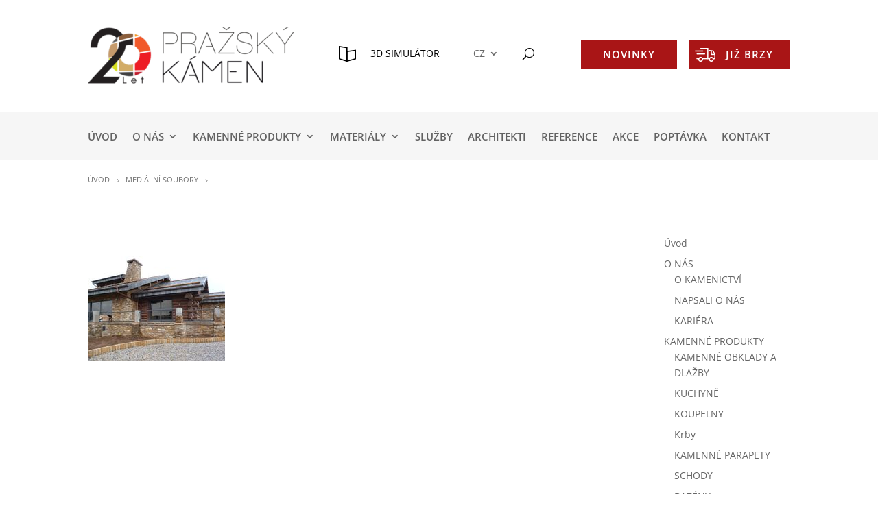

--- FILE ---
content_type: text/css
request_url: https://www.prazskykamen.cz/wp-content/themes/divi-child/style.css?ver=4.27.1
body_size: 103
content:
/*
Theme Name: Divi
Theme URI: 
Description: child theme
Author: Roman
Author URI: 
Author Email: 
Template: Divi
Version: 1.0.0
License: GNU General Public License v2 or later
License URI: http://www.gnu.org/licenses/gpl-2.0.html
Tags: light, responsive-layout, one-column, two-columns, theme-options, translation-ready
Text Domain: divi-child
*/

--- FILE ---
content_type: text/css
request_url: https://www.prazskykamen.cz/wp-content/et-cache/1/1/global/et-divi-customizer-global.min.css?ver=1735803752
body_size: 2361
content:
body,.et_pb_column_1_2 .et_quote_content blockquote cite,.et_pb_column_1_2 .et_link_content a.et_link_main_url,.et_pb_column_1_3 .et_quote_content blockquote cite,.et_pb_column_3_8 .et_quote_content blockquote cite,.et_pb_column_1_4 .et_quote_content blockquote cite,.et_pb_blog_grid .et_quote_content blockquote cite,.et_pb_column_1_3 .et_link_content a.et_link_main_url,.et_pb_column_3_8 .et_link_content a.et_link_main_url,.et_pb_column_1_4 .et_link_content a.et_link_main_url,.et_pb_blog_grid .et_link_content a.et_link_main_url,body .et_pb_bg_layout_light .et_pb_post p,body .et_pb_bg_layout_dark .et_pb_post p{font-size:14px}.et_pb_slide_content,.et_pb_best_value{font-size:15px}body{color:#000000}#et_search_icon:hover,.mobile_menu_bar:before,.mobile_menu_bar:after,.et_toggle_slide_menu:after,.et-social-icon a:hover,.et_pb_sum,.et_pb_pricing li a,.et_pb_pricing_table_button,.et_overlay:before,.entry-summary p.price ins,.et_pb_member_social_links a:hover,.et_pb_widget li a:hover,.et_pb_filterable_portfolio .et_pb_portfolio_filters li a.active,.et_pb_filterable_portfolio .et_pb_portofolio_pagination ul li a.active,.et_pb_gallery .et_pb_gallery_pagination ul li a.active,.wp-pagenavi span.current,.wp-pagenavi a:hover,.nav-single a,.tagged_as a,.posted_in a{color:#9f0500}.et_pb_contact_submit,.et_password_protected_form .et_submit_button,.et_pb_bg_layout_light .et_pb_newsletter_button,.comment-reply-link,.form-submit .et_pb_button,.et_pb_bg_layout_light .et_pb_promo_button,.et_pb_bg_layout_light .et_pb_more_button,.et_pb_contact p input[type="checkbox"]:checked+label i:before,.et_pb_bg_layout_light.et_pb_module.et_pb_button{color:#9f0500}.footer-widget h4{color:#9f0500}.et-search-form,.nav li ul,.et_mobile_menu,.footer-widget li:before,.et_pb_pricing li:before,blockquote{border-color:#9f0500}.et_pb_counter_amount,.et_pb_featured_table .et_pb_pricing_heading,.et_quote_content,.et_link_content,.et_audio_content,.et_pb_post_slider.et_pb_bg_layout_dark,.et_slide_in_menu_container,.et_pb_contact p input[type="radio"]:checked+label i:before{background-color:#9f0500}a{color:#9f0500}#main-header,#main-header .nav li ul,.et-search-form,#main-header .et_mobile_menu{background-color:#231f20}.et_secondary_nav_enabled #page-container #top-header{background-color:#9f0500!important}#et-secondary-nav li ul{background-color:#9f0500}.et_header_style_centered .mobile_nav .select_page,.et_header_style_split .mobile_nav .select_page,.et_nav_text_color_light #top-menu>li>a,.et_nav_text_color_dark #top-menu>li>a,#top-menu a,.et_mobile_menu li a,.et_nav_text_color_light .et_mobile_menu li a,.et_nav_text_color_dark .et_mobile_menu li a,#et_search_icon:before,.et_search_form_container input,span.et_close_search_field:after,#et-top-navigation .et-cart-info{color:#afafaf}.et_search_form_container input::-moz-placeholder{color:#afafaf}.et_search_form_container input::-webkit-input-placeholder{color:#afafaf}.et_search_form_container input:-ms-input-placeholder{color:#afafaf}#top-menu li a,.et_search_form_container input{font-weight:normal;font-style:normal;text-transform:uppercase;text-decoration:none}.et_search_form_container input::-moz-placeholder{font-weight:normal;font-style:normal;text-transform:uppercase;text-decoration:none}.et_search_form_container input::-webkit-input-placeholder{font-weight:normal;font-style:normal;text-transform:uppercase;text-decoration:none}.et_search_form_container input:-ms-input-placeholder{font-weight:normal;font-style:normal;text-transform:uppercase;text-decoration:none}#top-menu li.current-menu-ancestor>a,#top-menu li.current-menu-item>a,#top-menu li.current_page_item>a{color:#9f0500}#main-footer .footer-widget h4,#main-footer .widget_block h1,#main-footer .widget_block h2,#main-footer .widget_block h3,#main-footer .widget_block h4,#main-footer .widget_block h5,#main-footer .widget_block h6{color:#9f0500}.footer-widget li:before{border-color:#9f0500}@media only screen and (min-width:981px){.et_header_style_left #et-top-navigation,.et_header_style_split #et-top-navigation{padding:52px 0 0 0}.et_header_style_left #et-top-navigation nav>ul>li>a,.et_header_style_split #et-top-navigation nav>ul>li>a{padding-bottom:52px}.et_header_style_split .centered-inline-logo-wrap{width:104px;margin:-104px 0}.et_header_style_split .centered-inline-logo-wrap #logo{max-height:104px}.et_pb_svg_logo.et_header_style_split .centered-inline-logo-wrap #logo{height:104px}.et_header_style_centered #top-menu>li>a{padding-bottom:19px}.et_header_style_slide #et-top-navigation,.et_header_style_fullscreen #et-top-navigation{padding:43px 0 43px 0!important}.et_header_style_centered #main-header .logo_container{height:104px}#logo{max-height:100%}.et_pb_svg_logo #logo{height:100%}.et_header_style_centered.et_hide_primary_logo #main-header:not(.et-fixed-header) .logo_container,.et_header_style_centered.et_hide_fixed_logo #main-header.et-fixed-header .logo_container{height:18.72px}.et_fixed_nav #page-container .et-fixed-header#top-header{background-color:#9f0500!important}.et_fixed_nav #page-container .et-fixed-header#top-header #et-secondary-nav li ul{background-color:#9f0500}.et-fixed-header #top-menu a,.et-fixed-header #et_search_icon:before,.et-fixed-header #et_top_search .et-search-form input,.et-fixed-header .et_search_form_container input,.et-fixed-header .et_close_search_field:after,.et-fixed-header #et-top-navigation .et-cart-info{color:#afafaf!important}.et-fixed-header .et_search_form_container input::-moz-placeholder{color:#afafaf!important}.et-fixed-header .et_search_form_container input::-webkit-input-placeholder{color:#afafaf!important}.et-fixed-header .et_search_form_container input:-ms-input-placeholder{color:#afafaf!important}.et-fixed-header #top-menu li.current-menu-ancestor>a,.et-fixed-header #top-menu li.current-menu-item>a,.et-fixed-header #top-menu li.current_page_item>a{color:#9f0500!important}}@media only screen and (min-width:1350px){.et_pb_row{padding:27px 0}.et_pb_section{padding:54px 0}.single.et_pb_pagebuilder_layout.et_full_width_page .et_post_meta_wrapper{padding-top:81px}.et_pb_fullwidth_section{padding:0}}.rozcest-5{display:block;width:200px;height:240px;float:left;margin-right:14px;text-align:center;font-size:16px;line-height:1.4em;clear:right}.rozcest-6{display:block;width:170px;height:220px;float:left;margin-right:10px;text-align:center;font-size:16px;line-height:1.4em;clear:right}.rozcest-7{display:block;width:144px;height:200px;float:left;margin-right:10px;text-align:center;font-size:16px;line-height:1.4em;clear:right}.et_pb_text_inner{clear:both}.rozcest-7.vybranerealizace{float:right;margin:-40px 0px 0px -30px;padding:40px 0px 0px 30px;background:url(https://www.prazskykamen.cz/wp-content/themes/Divi/images/ico-fotogalerie.jpg) no-repeat left top}.vybranerealizace img{}.katalogkestazeni{display:block;padding:10px 10px 10px 60px;background:url(https://www.prazskykamen.cz/wp-content/themes/Divi/images/ico-katalog.png) no-repeat left center}.et_pb_slider_fullwidth_off,.et_pb_slider_fullwidth_off .et_pb_container{height:360px;width:640px}.et_pb_slider_fullwidth_off,.et_pb_slider_fullwidth_off .et_pb_slide{max-height:360px;max-width:640px}.et_pb_slider_fullwidth_off .et_pb_slide_description{position:relative;top:25%;padding-top:0!important;padding-bottom:0!important;height:auto!important}.sochyslider,.sochyslider .et_pb_container{height:570px;width:265px}.sochyslider,.sochyslider .et_pb_slide{max-height:570px;width:265px}.sochyslider .et_pb_slide_description{position:relative;top:25%;padding-top:0!important;padding-bottom:0!important;height:auto!important}.dvasloupceslider,.dvasloupceslider.et_pb_container{height:320px;width:480px}.dvasloupceslider,.dvasloupceslider.et_pb_slide{max-height:320px;width:480px}.dvasloupceslider.et_pb_slide_description{position:relative;top:25%;padding-top:0!important;padding-bottom:0!important;height:auto!important}.roundh2home{display:block;position:absolute;margin:auto;left:0;bottom:0;right:0;padding:10px;font-weight:normal;background:gray;background:rgba(0,0,0,.5)}.roundh2home div{font-size:30px;line-height:40px;padding-left:25px;display:inline-block;width:auto;margin:0px auto;background:url(https://www.prazskykamen.cz/wp-content/themes/Divi/images/sipka-velka.png) no-repeat left center}.roundh2home span{font-family:"ETmodules";color:#9F0500;font-size:50px}.boxyhome .et_pb_column{margin-right:30px}.homeleftboxborder{border-left:1px solid #cccccc;padding-left:30px}.sipkyhome a{background:url(https://www.prazskykamen.cz/wp-content/themes/Divi/images/sipka-mala.png) no-repeat left center;padding-left:13px}table.homerozcest{border:0px;padding:0px;margin:0px}table.homerozcest td{border:0px;padding:0px;margin:0px}.slidersheading .et_pb_slide_description{display:block;position:absolute;margin:auto;left:0;bottom:0;right:0}.slidersheading .roundh2home div{font-size:30px;line-height:40px;padding-left:25px;display:inline-block;width:auto;margin:0px auto;background:url(none) no-repeat left center}.breadcrumbs{display:block;margin:0px auto 0px auto;text-transform:uppercase;padding:20px 0 0 0;font-size:12px}.vlajky{padding-left:10%}@media only screen and (min-width:1100px){.linka{background-color:#9f0500;display:block;width:65%;height:8px;margin-bottom:-8px;float:right}.novinkyhome{float:right;margin:0px 0px -50px 0px;display:block;width:191px;height:44px;background:url(https://www.prazskykamen.cz/wp-content/uploads/2019/09/novinky.png) no-repeat left top}.novinkyhomeen{float:right;margin:0px 0px -50px 0px;display:block;width:191px;height:44px;background:url(https://www.prazskykamen.cz/wp-content/uploads/2019/09/novinkyen.png) no-repeat left top}.novinkyhomeru{float:right;margin:0px 0px -50px 0px;display:block;width:191px;height:44px;background:url(https://www.prazskykamen.cz/wp-content/uploads/2019/09/novinkyru.png) no-repeat left top}}#footer-widgets .footer-widget li:before{list-style:none;border-style:none}.menu-item-7927 img{vertical-align:middle}.et_pb_gallery_grid .et_pb_gallery_image{overflow:hidden;height:169px;width:225px;margin:0;position:relative}.et_pb_gallery_grid .et_pb_gallery_image img{max-width:inherit;height:inherit;min-height:169px;min-width:225px}.et_pb_gallery_grid .et_pb_gallery_image.landscape img{height:169px}.et_pb_gallery_grid .et_pb_gallery_image.portrait img{width:225px}#lang-menu .et_mobile_nav_menu{display:none}#lang-menu .et_pb_menu__menu{display:block}.ikonadopravypred p::before{content:url('https://www.prazskykamen.cz/wp-content/uploads/2022/05/auto.png');position:relative;left:-15px;top:5px}button.et_pb_menu__icon{padding-left:35px}

--- FILE ---
content_type: text/plain
request_url: https://www.google-analytics.com/j/collect?v=1&_v=j102&a=1410308457&t=pageview&_s=1&dl=https%3A%2F%2Fwww.prazskykamen.cz%2Fkamenne-produkty%2Fobkladydomutitul%2F&ul=en-us%40posix&dt=-%20Pra%C5%BEsk%C3%BD%20k%C3%A1men&sr=1280x720&vp=1280x720&_u=IEBAAEABAAAAACAAI~&jid=1767986323&gjid=1345109722&cid=406016080.1767630521&tid=UA-12687576-1&_gid=2028411368.1767630521&_r=1&_slc=1&z=1006309504
body_size: -450
content:
2,cG-N98Q75T5CK